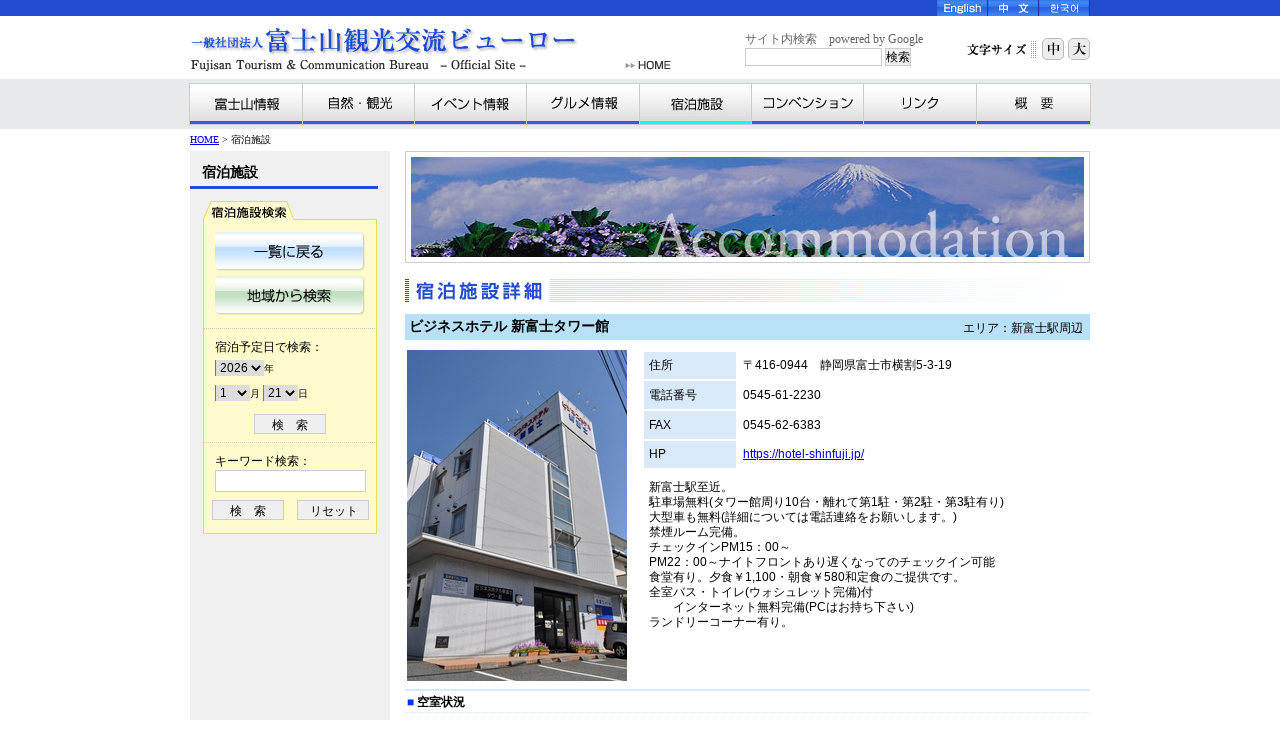

--- FILE ---
content_type: text/html
request_url: https://www.fujisan-kkb.jp/stay/detail.html?CN=14191
body_size: 5564
content:
<!DOCTYPE html PUBLIC "-//W3C//DTD XHTML 1.0 Transitional//EN" "http://www.w3.org/TR/xhtml1/DTD/xhtml1-transitional.dtd">
<html xmlns="http://www.w3.org/1999/xhtml">
<head>
<!-- Google Tag Manager -->
<script>(function(w,d,s,l,i){w[l]=w[l]||[];w[l].push({'gtm.start':
new Date().getTime(),event:'gtm.js'});var f=d.getElementsByTagName(s)[0],
j=d.createElement(s),dl=l!='dataLayer'?'&l='+l:'';j.async=true;j.src=
'https://www.googletagmanager.com/gtm.js?id='+i+dl;f.parentNode.insertBefore(j,f);
})(window,document,'script','dataLayer','GTM-M9SSG8S');</script>
<!-- End Google Tag Manager --><meta http-equiv="Content-Type" content="text/html; charset=euc-jp" />
<title>富士山観光交流ビューロー　［静岡県富士市・富士宮市の観光 コンベンション 富士山情報など］</title>
<meta name="keywords" content="富士山,富士市,観光,コンベンション,施設,会議,静岡県" /> 
<meta name="description" content="富士山の情報はもちろん、富士山麓の観光・イベント・コンベンション・宿泊・グルメ・お土産など情報盛りだくさん！" />
<link href="../shared/css/defalt.css" rel="stylesheet" type="text/css" />
<link href="../shared/css/layout.css" rel="stylesheet" type="text/css" />
<link href="css/stay.css" rel="stylesheet" type="text/css" />
<link href="css/nature.css" rel="stylesheet" type="text/css" />
<script type="text/javascript" src="http://www.google.com/jsapi"></script>
<script type="text/javascript">google.load("jquery", "1.4");</script>
</head>

<body>
<!-- Google Tag Manager (noscript) -->
<noscript><iframe src="https://www.googletagmanager.com/ns.html?id=GTM-M9SSG8S"
height="0" width="0" style="display:none;visibility:hidden"></iframe></noscript>
<!-- End Google Tag Manager (noscript) --><div id="header_top">
  <div id="header_top_wrap">
    <div id="header_top_txtlink">
      <ul style="margin-bottom: 0">
      	<li><a href="../korea/index.html" class="korea">Korea</a></li>
      	<li><a href="../chinese/index.html" class="china">Chinese</a></li>
      	<li><a href="../english/index.html" class="english">English</a></li>
      	<!--<li><a href="../index.html" class="jap">Japanese</a></li> -->
      </ul>
    </div>
    <br clear="all" />
  </div>
</div>
<div id="header_title">
  <div id="logo"> <a href="http://www.fujisan-kkb.jp/index.html" class="a_logo">
    <h1>一般社団法人　富士山観光交流ビューロー　オフィシャルサイト</h1>
    </a> </div>
  <div id="back"><a href="../index.html">HOME</a></div>
  <div id="header_right">
    
    <div class="travel_bn"></div>
    <!-- //travel_bn -->
    
  	<div class="g_search">
    
<FORM method="GET" action="https://www.google.co.jp/search" target="_self">
<small style="color: #656565; font-size: 9pt;">サイト内検索　powered by Google</small><br>
<INPUT type="text" name="q" size="25" maxlength="255" value="" class="txt_box">
<INPUT type="submit" name="btnG" value="検索" class="btn_gsearch">
<INPUT type="hidden" name="sitesearch" value="fujisan-kkb.jp">
<INPUT type="hidden" name="domains" value="fujisan-kkb.jp">
<INPUT type="hidden" name="hl" value="ja">
<INPUT type="hidden" name="num" value="20">
<INPUT type="hidden" name="ie" value="euc-jp">
<INPUT type="hidden" name="oe" value="euc-jp">
</FORM>
    
    </div>
    <div id="txt_size">
      <ul style="margin-bottom: 0">
        <li class="cap">文字サイズ</li>
        <li><a href="#" class="mid" onclick="font_change('0.6em')">中</a></li>
        <li><a href="#" class="large" onclick="font_change('0.8em')">大</a></li>
      </ul>
    </div>
  </div>
  <br clear="all" />
</div>
<div id="navi_belt"><!-- #BeginLibraryItem "/Library/g-navi.lbi" --><div id="navi">
		<ul>
    		<li><a href="../fujisan/index.html" class="nv_about-fujisan">富士山情報</a></li>
       	  	<li><a href="../nature/index.html" class="nv_nature">自然・観光</a></li>
       	  	<li><a href="../event/index.html" class="nv_event">イベント情報</a></li>
            <li><a href="../gourmet/index.html" class="nv_gourmet">グルメ情報</a></li>
       	  	<li><a href="./?_reset_x" class="nv_stay">宿泊施設</a></li>
       	  	<li><a href="../convention/index.html" class="nv_convention">コンベンション</a></li>
       	  	<li><a href="../link/index.html" class="nv_access">リンク</a></li>
        	<li><a href="../aboutus/index.html" class="nv_about-us">富士山観光交流ビューローとは</a></li>
    </ul>
    </div><!-- #EndLibraryItem --></div>
<div id="breadcrumbs"> <a href="../index.html">HOME</a>&nbsp;&gt;&nbsp;宿泊施設</div>
<div id="culture_contents">
  <div id="culture_left">
	
    <h3 style="margin-bottom: 0">宿泊施設</h3>
      <div id="aboutus_column">
      
<div id="search_box">
	<div class="top"><img src="images/acc_search_top.jpg" /></div>
	<div class="mid">
		<p><a href="index.html?_reset_x"><img src="images/btn_list.jpg" /></a></p>
		<p><a href="area.html?_reset_x"><img src="images/btn_area.jpg" /></a></p>
		<form action="./cal_list.html" method="get" style="margin-bottom: 0">
			<dl class="keyword">
				<dt>宿泊予定日で検索：</dt>
				<dd>
					<select name="year"><option value="2026" >2026</option><option value="2027" >2027</option></select>年<br />
					<select name="month"><option value="" selected="selected"></option><option value="1" selected="selected">1</option><option value="2" >2</option><option value="3" >3</option><option value="4" >4</option><option value="5" >5</option><option value="6" >6</option><option value="7" >7</option><option value="8" >8</option><option value="9" >9</option><option value="10" >10</option><option value="11" >11</option><option value="12" >12</option></select>月
					<select name="day"><option value="" selected="selected"></option><option value="1" >1</option><option value="2" >2</option><option value="3" >3</option><option value="4" >4</option><option value="5" >5</option><option value="6" >6</option><option value="7" >7</option><option value="8" >8</option><option value="9" >9</option><option value="10" >10</option><option value="11" >11</option><option value="12" >12</option><option value="13" >13</option><option value="14" >14</option><option value="15" >15</option><option value="16" >16</option><option value="17" >17</option><option value="18" >18</option><option value="19" >19</option><option value="20" >20</option><option value="21" selected="selected">21</option><option value="22" >22</option><option value="23" >23</option><option value="24" >24</option><option value="25" >25</option><option value="26" >26</option><option value="27" >27</option><option value="28" >28</option><option value="29" >29</option><option value="30" >30</option><option value="31" >31</option></select>日
				</dd>
			</dl>
			<div class="btn_search"><input type="submit" name="_sub_x" value="　検　索　" class="btn_search_input" /></div>
		</form>
		<form action="./" method="get" style="margin-bottom: 0">
			<!--btn_search -->
			<dl class="keyword">
				<dt>キーワード検索：</dt>
				<dd>
					<input id="keyword" name="keyword" type="text" class="keyword_box" value="" />
				</dd>
			</dl>
			<div class="btn_search">
				<input type="submit" name="_sub_x" value="　検　索　" class="btn_search_input" />　
				<input type="submit" name="_reset_x" value="　リセット　" class="btn_search_input" />
			</div>
			<!--btn_search -->
		</form>
	</div>
	<!--mid -->
	<div class="bottom"><img src="images/acc_search_bottom.jpg" /></div>
</div>
<!--search_box -->
    
    
    
      </div>
      
  </div>
  <!-- 右コンテンツ -->
  <div id="nature_right">
    <!-- メインイメージ -->
    <div id="nature_main_image"><img src="images/acc_main.jpg" alt="イメージ" width="673" height="100" /></div>
    <div id="nature_right_hotel">
      <h5><img src="images/ttl_acc_detail.jpg" alt="宿泊施設詳細" title="宿泊施設詳細" /></h5>
</div><!--nature_right_hotel -->

<div class="f_title">
	<dl class="clearfix">
		<dt>ビジネスホテル 新富士タワー館</dt>
		<dd>エリア：新富士駅周辺</dd>
		<br clear="all" />
	</dl>
</div>
<!--f_title -->
<table border="0" cellspacing="2" cellpadding="0" class="stay_table1">
			<tr>
			<td width="235" rowspan="7" class="stay_txt" style="padding:0px;">
				<span class="stay_txt"><img src="https://camel3.com/cms/files/fujisan-kkb/2/1010/HnqnQ5HV_VL003_r01.jpg" style="background-color:#ccc;" /></span>
			</td>
		</tr>
		<tr>
		<td class="td02">住所</td>
		<td>〒416-0944　静岡県富士市横割5-3-19</td>
	</tr>
	<tr>
		<td class="td02">電話番号</td>
		<td>0545-61-2230</td>
	</tr>
			<tr>
			<td class="td02">FAX</td>
			<td>0545-62-6383</td>
		</tr>
				<tr>
			<td class="td02">HP</td>
			<td>
				<a href="https://hotel-shinfuji.jp/" target="_blank">https://hotel-shinfuji.jp/</a>
			</td>
		</tr>
					<tr>
			<td colspan="2" class="stay_txt" style="padding-top:10px;">新富士駅至近。<br />
駐車場無料(タワー館周り10台・離れて第1駐・第2駐・第3駐有り)<br />
大型車も無料(詳細については電話連絡をお願いします。)<br />
禁煙ルーム完備。<br />
チェックインPM15：00～<br />
PM22：00～ナイトフロントあり遅くなってのチェックイン可能<br />
食堂有り。夕食￥1,100・朝食￥580和定食のご提供です。<br />
全室バス・トイレ(ウォシュレット完備)付<br />
　　インターネット無料完備(PCはお持ち下さい)<br />
ランドリーコーナー有り。<br />
<br />
　　</td>
		</tr>
	</table>


	
	<script type="text/javascript">
	$(function(){
		var UC = "2";
		$("#load_news").load("./load_news.html?UC="+UC+"&TPL=1");
		$("#load_calendar").load("./load_calendar.html?UC="+UC+"&AM=2026-01");
	});
	</script>
	
	
	<div id="load_news"></div>
	
		<div id="f_cal">
			<p class="detail_ttl">
				<span>■</span>
				空室状況
			</p>
			
			<table width="682" border="0" cellpadding="0" cellspacing="0">
				<tr>
					<td class="back">
																			&laquo;Back
											</td>
					<td class="month">
												
																									
						<a href="/stay/detail.html?CN=14191&month=2026-01">
							2026
							<span>01</span>
							January
						</a>
					</td>
					<td class="next">
						<a href="/stay/detail.html?CN=14191&month=2026-02">Next&raquo;</a>
					</td>
				</tr>
			</table>
			<div id="load_calendar"></div>
		</div><!--f_cal -->
	

<div id="f_info">
		
	<p class="detail_ttl">
		<span>■</span>
		施設詳細情報
	</p>
	<table border="0" cellspacing="0" cellpadding="5" class="stay_table03">
		<tr>
			<td class="td04" style="padding:0 3px 0 0;">マイクロバス</td>
			<td>×</td>
			<td class="td04">ペット同伴</td>
			<td>×</td>
			<td class="td04">英語対応</td>
			<td>○</td>
			<td class="td04">アジア系外国人受入</td>
			<td>○</td>
		</tr>
	</table>
	
	<table border="0" cellspacing="0" cellpadding="0" class="stay_table02">
		<tr class="td03">
			<td>シングル</td>
			<td>ツイン</td>
			<td>ダブル</td>
			<td>デラックス</td>
			<td>スイート</td>
			<td>和室</td>
			<td>和洋室</td>
			<td>ロフト</td>
			<td>その他</td>
		</tr>
		<tr>
			<td>40室</td>
			<td>19室</td>
			<td>-</td>
			<td>-</td>
			<td>-</td>
			<td>14室</td>
			<td>-</td>
			<td>-</td>
			<td>-</td>
		</tr>
	</table>
	
	<table border="0" cellspacing="2" cellpadding="5" class="stay_table">
		<tr>
			<td class="td05">利用金額</td>
			<td width="260px">洋室シングルルーム<br />
　　1名様1室1泊￥4,935(税込・素泊まり)<br />
洋室ツインルーム<br />
　　2名様1室1泊￥7,960(税込・素泊まり)<br />
　　※1名様料金￥3,980<br />
和室1名様1室1泊￥4,935(税込・素泊まり)<br />
　　2名様1室1泊￥7,960(税込・素泊まり)<br />
　　3名様1室1泊￥11,940(税込・素泊まり）<br />
　　※和室1室2名様以上のご利用は<br />
　　　1名様料金￥3,980です。<br />
お子様料金<br />
　　小学生以上・・通常料金となります。<br />
　　4歳～6歳・・・￥3,150(税込・素泊まり)<br />
　　0歳～3歳・・・お布団使用で￥2,100<br />
　　　　　　　　　(税込・素泊まり)<br />
　　0歳～3歳・・・お布団未使用添い寝で無料。<br />
お食事のご案内<br />
　　夕食　日替わり和定食　￥1,100　<br />
　　営業時間 PM18：00～21：30<br />
　　朝食　日替わり和定食　￥580　　<br />
　　営業時間 AM6：00～8：30<br />
    コーヒー　1杯　￥50　生ビール￥450～各種有り<br />
　　※ご飯・味噌汁　おかわり自由です！</td>
			<td rowspan="4">&nbsp;</td>
			<td class="td05">支払方法</td>
			<td width="260px">現金・各種クレジットカード(プランによっては現金のみのお支払いになる場合がございます)・現金振込(詳細はお電話でご確認下さい)</td>
		</tr>
		<tr>
			<td class="td05">食事</td>
			<td>-</td>
			<td class="td05">駐車場</td>
			<td>無料。タワー館周り10台・離れて第1駐、第2駐、第3駐とございます。</td>
		</tr>
		<tr>
			<td class="td05">浴室</td>
			<td>お部屋にてご利用下さい。</td>
			<td class="td05">収容人数</td>
			<td>-</td>
		</tr>
		<tr>
			<td class="td05">部屋数</td>
			<td>73</td>
			<td>&nbsp;</td>
			<td>&nbsp;</td>
		</tr>
	</table>
	
	<ul class="stay_ul">
											</ul>
</div>
<!--f_info -->

  </div><!--nature_right -->
  <br clear="all" />
</div><!-- #BeginLibraryItem "/Library/footer.lbi" -->
<div id="footer">
  <h2>一般社団法人　富士山観光交流ビューロー</h2>
  <div class="box_footer">
    <ul>
      <li>〒416-0939 <br class="sponly">静岡県富士市川成島654-10（新富士駅１F）</li>
      <li><a href="tel:0545643776">TEL.0545-64-3776</a></li>
      <li>FAX.0545-62-0464</li>
    </ul>
    <ol>
      <li><a href="../sitemap/index.html">&raquo;サイトマップ</a></li>
      <li><a href="../aboutus/index.html#adv" style="padding-left:20px">&raquo;電子公告</a></li>
    </ol>
  </div>
  <div class="box_bottom">
    <p>Webサイトに掲載の記事、写真および図版の無断転載を禁じます。</p>
    <p>このサイトは、全国中央会より「平成22年度組合等Web構築支援事業」の助成を受けて制作しました。<br><a href="http://www.chuokai.or.jp/" target="_blank">&raquo; 全国中小企業団体中央会</a></p>
  </div>
</div>

<!-- 開閉用ボタン -->
<div class="menu-btn">
  <p>
  <!--<p data-txt-menu="MENU" data-txt-close="CLOSE">--> <a class="menu-trigger" href="#" id="js__btn"> <span></span> <span></span> <span></span> </a> </p>
</div>
<!-- モーダルメニュー -->
<nav class="menu" id="js__nav">
  <ul>
    <li><a href="../fujisan/index.html">富士山情報</a></li>
    <li><a href="../nature/index.html">自然・観光</a></li>
    <li><a href="../event/index.html">イベント情報</a></li>
    <li><a href="../gourmet/index.html">グルメ情報</a></li>
    <li><a href="./?_reset_x">宿泊施設</a></li>
    <li><a href="../convention/index.html">コンベンション</a></li>
    <li><a href="../link/index.html">リンク</a></li>
    <li><a href="../aboutus/index.html">概要</a></li>
    <li><a href="../english/index.html" class="english">English</a></li>
    <li><a href="../chinese/index.html" class="china">Chinese</a></li>
    <li><a href="../korea/index.html" class="korea">Korea</a></li>
  </ul>
</nav><!-- #EndLibraryItem --></body>
</html>


--- FILE ---
content_type: text/css
request_url: https://www.fujisan-kkb.jp/shared/css/defalt.css
body_size: 691
content:
/****************  defalt   ****************/
*{
	margin: 0px;
	padding: 0px;
	font-style: normal;
	border-top-width: 0px;
	border-right-width: 0px;
	border-bottom-width: 0px;
}


body {
	background-color: #FFFFFF;
	font-size:10px;
	_font-size:62.5%;
}

p,h1,h2,h3,h4,h5,h6,caption,th,td,input,textarea,select,ul,ol{
	font-size:1.2em;
	font-family:"�＜�ゃ����","Meiryo","鐚㍼竺 鐚違�眼�激����","Hiragino Kaku Gothic Pro","��������茹��� Pro W3",sans-serif;
	line-height: 140%;
}


/* 
a:link    {text-decoration:underline;color:#2e180d;}
a:visited {text-decoration:underline;color:#663300;}
a:active  {
	text-decoration:underline;
	color:#CC9900;
}
*/


--- FILE ---
content_type: text/css
request_url: https://www.fujisan-kkb.jp/shared/css/layout.css
body_size: 18462
content:
@charset "UTF-8";
/* Scss Document
*****************************************************************/
/* mixin
*********************************************************************/
/* media query */
/* setting
**********************************************************************/
/* mixin
*********************************************************************/
/* media query */
@import url("https://fonts.googleapis.com/css?family=Noto+Sans+JP:100,300,400,500,700,900");
.fade {
  -webkit-transition: 0.3s;
  -moz-transition: 0.3s;
  -ms-transition: 0.3s; }

.cover_w {
  position: relative;
  width: 100%;
  height: auto;
  top: 50%;
  left: 50%;
  -moz-transform: translate(-50%, -50%);
  -webkit-transform: translate(-50%, -50%);
  transform: translate(-50%, -50%); }

.cover_h {
  position: relative;
  width: auto;
  height: 100%;
  top: 50%;
  left: 50%;
  -moz-transform: translate(-50%, -50%);
  -webkit-transform: translate(-50%, -50%);
  transform: translate(-50%, -50%); }

.glow {
  text-shadow: 0px 0px 10px #ffffff, 0px 0px 10px #ffffff, 0px 0px 10px #ffffff, 0px 0px 10px #ffffff, 0px 0px 10px #ffffff, 0px 0px 8px #ffffff, 0px 0px 8px #ffffff, 0px 0px 8px #ffffff, 0px 0px 4px #ffffff, 0px 0px 4px #ffffff, 0px 0px 4px #ffffff; }

.shadow {
  text-shadow: 0px 0px 10px #000, 0px 0px 8px #000; }

.img_w {
  width: 100%;
  height: auto; }

.img_h {
  width: auto;
  height: 100%; }

/* setting
    font-family: 'Noto Sans JP', sans-serif;
*/
/* mobile menu
-----------------------------------------------------------------*/
.menu-btn {
  position: fixed;
  top: 21px;
  right: 10px;
  width: 50px;
  height: 42px;
  line-height: 50px;
  font-size: 12px;
  text-align: center;
  cursor: pointer;
  z-index: 9999;
  box-sizing: border-box;
  border: #ededed solid 1px;
  display: none; }
  .menu-btn p {
    color: white;
    background-color: rgba(255, 255, 255, 0.6);
    height: 40px;
    /*&:after {
      content: attr(data-txt-menu);
      position: absolute;
      top:13px;
      left: 7px;
      font-size: 11px;
    }*/ }
  @media all and (max-width: 769px) {
    .menu-btn {
      display: block; } }

.menu-trigger {
  position: relative;
  display: inline-block;
  transition: all .4s;
  box-sizing: border-box;
  width: 36px;
  height: 19px;
  right: 0px;
  top: 11px; }
  .menu-trigger span {
    position: absolute;
    display: inline-block;
    transition: all .4s;
    box-sizing: border-box;
    left: 0;
    width: 100%;
    height: 3px;
    background-color: black;
    border-radius: 3px; }
    .menu-trigger span:nth-of-type(1) {
      top: 0; }
    .menu-trigger span:nth-of-type(2) {
      top: 8px; }
    .menu-trigger span:nth-of-type(3) {
      bottom: 0; }

.menu {
  position: fixed;
  display: table;
  top: 0;
  left: 0;
  bottom: 0;
  width: 100%;
  height: 120%;
  background: rgba(0, 0, 0, 0.8);
  -webkit-transition: all .5s;
  transition: all .5s;
  visibility: hidden;
  opacity: 0; }
  .menu ul {
    display: table-cell;
    vertical-align: middle;
    padding: 0 0 150px; }
    .menu ul li {
      width: 100%;
      height: 50px;
      line-height: 1em;
      margin: 0 auto;
      text-align: center; }
      .menu ul li a {
        display: block;
        font-size: 18px;
        color: #fff;
        text-decoration: none; }
        .menu ul li a:hover {
          color: #999; }

.open .menu-btn p:after {
  content: attr(data-txt-close);
  color: black; }
.open .menu {
  cursor: url(../images/cross.svg), auto;
  -webkit-transition: all .5s;
  transition: all .5s;
  visibility: visible;
  opacity: 1;
  z-index: 9997; }
.open .menu-trigger span:nth-of-type(1) {
  -webkit-transform: translateY(8px) rotate(-315deg);
  transform: translateY(8px) rotate(-315deg);
  background-color: black; }
.open .menu-trigger span:nth-of-type(2) {
  opacity: 0; }
.open .menu-trigger span:nth-of-type(3) {
  -webkit-transform: translateY(-8px) rotate(315deg);
  transform: translateY(-8px) rotate(315deg);
  background-color: black; }

/* clearfix
 :after { content: ''; display: block; clear: both; }
*****************************************************************/
.clearfix {
  /*display: inline-table;*/ }
  .clearfix:after {
    content: ".";
    display: block;
    height: 0;
    clear: both;
    visibility: hidden; }

@media all and (max-width: 769px) {
  .pconly {
    display: none; } }

.sponly {
  display: none; }
  @media all and (max-width: 769px) {
    .sponly {
      display: block; } }

.portraitonly {
  display: none; }
  @media all and (max-width: 494px) {
    .portraitonly {
      display: block; } }

@media all and (max-width: 494px) {
  .portraitnone {
    display: none; } }

/****************   font size  ****************/
.fs08 {
  font-size: 0.8em;
  font-weight: normal;
  line-height: 140%; }

.fs09 {
  font-size: 0.9em;
  font-weight: normal;
  line-height: 140%; }

.fs10w {
  font-size: 1em;
  font-weight: normal;
  color: #FFFFFF; }

.fs10 {
  font-size: 1em;
  font-weight: normal;
  line-height: 140%; }

.fs11 {
  font-size: 1.1em;
  font-weight: normal;
  line-height: 140%; }

.fs_w {
  color: #FFFFFF; }

/****************   header  ****************/
#header_top {
  background-color: #234cd1;
  width: 100%;
  height: 16px;
  box-sizing: border-box;
  padding: 0 10px; }
  #header_top a {
    color: #FFFFFF; }

#header_top_wrap {
  margin: 0px auto;
  padding: 0px;
  height: auto;
  max-width: 900px; }

#header_top_txtlink {
  color: #FFFFFF;
  margin: 0px;
  padding: 0px; }
  @media all and (max-width: 769px) {
    #header_top_txtlink {
      display: none; } }

#header_title {
  max-width: 900px;
  height: auto;
  padding: 0;
  margin: 0 auto; }

#logo {
  margin: 0;
  padding: 0;
  width: 428px;
  height: auto;
  float: left;
  overflow: hidden; }
  #logo .a_logo {
    width: 313px;
    height: 43px; }
  #logo h1 {
    text-indent: -9999px;
    width: 388px;
    height: 43px;
    background-image: url(../../top/images/logo.png);
    padding: 0px;
    background-position: 1px;
    background-repeat: no-repeat;
    margin-top: 12px;
    margin-right: 0;
    margin-bottom: 8px;
    margin-left: 0; }

#header_right {
  margin: 15px 0 0;
  padding: 0px;
  float: right;
  height: auto;
  width: 345px; }

#txt_size {
  margin: 7px 0 0 0;
  padding: 0;
  width: 123px;
  height: auto;
  float: right; }
  #txt_size ul {
    display: block;
    margin: 0px;
    padding: 0px; }
    #txt_size ul li {
      display: block;
      float: left;
      list-style: none; }
      #txt_size ul li a {
        display: block;
        text-indent: -9999px;
        background-position: 0 0; }
        #txt_size ul li a:hover {
          background-position: 0 -22px; }

.cap {
  margin: 3px 0 0 0;
  padding: 0;
  width: 71px;
  height: 17px;
  background-image: url(../../top/images/ttl_size.png);
  background-repeat: no-repeat;
  text-indent: -9999px; }

.mid {
  margin: 0 0 0 4px;
  padding: 0;
  width: 22px;
  height: 22px;
  background-image: url(../images/font_middle.png);
  background-repeat: no-repeat; }

.large {
  margin: 0 0 0 4px;
  padding: 0;
  width: 22px;
  height: 22px;
  background-image: url(../images/font_large.png);
  background-repeat: no-repeat; }

#navi_belt {
  margin: 0;
  padding: 4px 0 4px 0;
  background-color: #E7E9EA;
  width: 100%;
  height: auto; }

#navi {
  margin: 0 auto;
  padding: 0;
  width: 900px;
  height: 40px;
  border: 1px #CCCCCC solid;
  background-image: url(../images/navi_bg.jpg);
  background-repeat: repeat-x;
  background-position: left top; }
  #navi ul {
    margin: 0px;
    padding: 0px;
    display: block; }
    #navi ul li {
      float: left;
      list-style: none;
      display: block; }
      #navi ul li a {
        display: block;
        text-indent: -9999px; }

@media all and (max-width: 769px) {
  .pc_header {
    display: none; } }

.mb_header {
  display: none; }
  .mb_header .headtxt {
    color: #FFF;
    padding: 1px 0 0;
    font-family: "ヒラギノ角ゴ Pro W3", Hiragino Kaku Gothic Pro," メイリオ", Meiryo, Osaka," ＭＳ Ｐゴシック", MS PGothic," sans-serif"; }
  .mb_header #logo_png {
    overflow: hidden;
    max-width: 393px;
    display: table;
    padding: 0 65px 0 10px; }
    .mb_header #logo_png h1 {
      display: table-cell;
      vertical-align: middle;
      height: 50px;
      box-sizing: border-box;
      padding: 8px 0 0; }
      .mb_header #logo_png h1 img {
        width: 100%;
        height: auto; }
  @media all and (max-width: 769px) {
    .mb_header {
      display: block; } }

#navi a:hover {
  background-position: 0 -40px; }

.nv_about-fujisan {
  background-image: url(../images/navi_btn01.jpg);
  background-repeat: no-repeat;
  width: 112px;
  height: 40px;
  margin: 0px;
  padding: 0px;
  border-right: 1px #CCCCCC solid;
  background-position: 0 0; }

.nv_event {
  background-image: url(../images/navi_btn03.jpg);
  background-repeat: no-repeat;
  width: 111px;
  height: 40px;
  margin: 0;
  padding: 0px;
  border-right: 1px #CCCCCC solid;
  background-position: 0 0; }

.nv_nature {
  background-image: url(../images/navi_btn04.jpg);
  background-repeat: no-repeat;
  width: 111px;
  height: 40px;
  margin: 0;
  padding: 0px;
  border-right: 1px #CCCCCC solid;
  background-position: 0 0; }

.nv_industry {
  background-image: url(../images/navi_btn05.jpg);
  background-repeat: no-repeat;
  width: 112px;
  height: 40px;
  margin: 0;
  padding: 0px;
  border-right: 1px #CCCCCC solid;
  background-position: 0px 0px; }

.nv_culture {
  background-image: url(../images/navi_btn06.jpg);
  background-repeat: no-repeat;
  width: 112px;
  height: 40px;
  margin: 0;
  padding: 0px;
  border-right: 1px #CCCCCC solid;
  background-position: 0px 0px; }

.nv_convention {
  background-image: url(../images/navi_btn07.jpg);
  background-repeat: no-repeat;
  width: 111px;
  height: 40px;
  margin: 0;
  padding: 0px;
  border-right: 1px #CCCCCC solid;
  background-position: 0px 0px; }

.nv_gourmet {
  background-image: url(../images/navi_btn08.jpg);
  background-repeat: no-repeat;
  width: 112px;
  height: 40px;
  margin: 0;
  padding: 0px;
  border-right: 1px #CCCCCC solid;
  background-position: 0px 0px; }

.nv_stay {
  background-image: url(../images/navi_btn09.jpg);
  background-repeat: no-repeat;
  width: 112px;
  height: 40px;
  margin: 0;
  padding: 0px;
  border-right: 1px #CCCCCC solid;
  background-position: 0px 0px; }

.nv_access {
  background-image: url(../images/navi_access.jpg);
  background-repeat: no-repeat;
  width: 112px;
  height: 40px;
  margin: 0;
  padding: 0px;
  border-right: 1px #CCCCCC solid;
  background-position: 0px 0px; }

.nv_about-us {
  background-image: url(../images/navi_btn02.jpg);
  background-repeat: no-repeat;
  width: 112px;
  height: 40px;
  margin: 0;
  padding: 0px;
  background-position: 0 0; }

#f-anvi {
  margin: 0;
  padding: 0;
  float: right;
  width: 326px;
  height: 40px; }

#f-anvi h2 {
  margin: 0;
  padding: 0;
  width: 326px;
  height: 40px;
  background-image: url(../images/logo_fujisan-navi.jpg);
  text-indent: -9999px; }

/****************   footer  ****************/
#footer {
  background-color: #234cd1;
  color: #FFFFFF;
  margin: 0 auto;
  padding: 16px;
  max-width: 900px;
  box-sizing: border-box;
  height: auto;
  line-height: 145%;
  font-size: 12px; }
  #footer a {
    color: #FFFFFF; }
  #footer h2 {
    font-weight: normal;
    font-size: 13px; }
  #footer .box_footer {
    display: flex;
    flex-wrap: wrap; }
    #footer .box_footer ul, #footer .box_footer ol {
      list-style: none;
      display: flex;
      flex-wrap: wrap;
      font-size: 13px;
      padding: 0 15px 0 0; }
      #footer .box_footer ul li, #footer .box_footer ol li {
        padding: 0 13px 0 0; }
  #footer .box_bottom {
    border-top: #CCC solid 1px;
    padding: 8px 0 0;
    margin: 8px 0 0; }
    #footer .box_bottom p {
      font-size: 13px; }

/****************   contents  ****************/
#new_event {
  margin: 0 0 12px 0;
  padding: 0 0 8px 0;
  border-bottom: #FFFFFF solid 1px; }

#left_event_newtitle {
  margin: 0 0 8px 0;
  padding: 0;
  background: #FFFFFF;
  background: url(../images/cap_bg.jpg) repeat-x;
  width: 176px;
  height: 19px; }

#left_event_newtitle h4 {
  margin: 0;
  padding: 0;
  width: 135px;
  height: 19px;
  background-image: url(../images/cap_event.jpg);
  text-indent: -9999px; }

#event_newinfo {
  margin: 0;
  padding: 0;
  width: 188px; }

#event_newinfo .left_event_new_img {
  margin: 0px;
  padding: 4px;
  float: left;
  width: 70px;
  height: auto;
  border: 1px solid #CCCCCC;
  text-align: center; }

#event_newinfo .left_event_new_txt {
  margin: 1px 0 0 10px;
  padding: 0;
  width: 90px;
  height: auto;
  float: left; }

#event_newinfo .left_event_new_txt p {
  margin: 0 0 4px 0;
  padding: 0;
  font-size: 1em; }

.thumb_img {
  margin: 8px 0 0 0;
  padding: 0px;
  float: right;
  width: 140px;
  height: auto;
  text-align: center; }

#back {
  margin: 45px 0 0 7px;
  padding: 0px;
  float: left;
  height: 9px;
  width: 46px; }

#back a {
  background-image: url(../images/btn_home.gif);
  background-repeat: no-repeat;
  text-indent: -9999px;
  margin: 0px;
  padding: 0px;
  height: 9px;
  width: 46px;
  display: block; }

.back_to_top {
  text-align: right;
  margin: 0px;
  padding: 10px 0px 0px; }

#header_top_txtlink ul {
  margin: 0px;
  padding: 0px;
  list-style-type: none; }

#header_top_txtlink li {
  margin: 0px;
  padding: 0px;
  float: right;
  height: 16px;
  width: 51px; }

#header_top_txtlink a {
  display: block;
  margin: 0px;
  padding: 0px;
  height: 16px;
  width: 51px; }

#header_top_txtlink .korea {
  background-image: url(../images/btn_kr.jpg);
  background-repeat: no-repeat;
  text-indent: -9999px; }

#header_top_txtlink .china {
  background-image: url(../images/btn_cn.jpg);
  background-repeat: no-repeat;
  text-indent: -9999px; }

#header_top_txtlink .english {
  background-image: url(../images/btn_eng.jpg);
  background-repeat: no-repeat;
  text-indent: -9999px; }

#header_top_txtlink .jap {
  background-image: url(../images/btn_jpn.jpg);
  background-repeat: no-repeat;
  text-indent: -9999px; }

.g_search {
  width: 210px;
  margin: 0px;
  padding: 0px;
  float: left;
  height: auto; }

.txt_box {
  border: 1px solid #CCC;
  width: 135px; }

.btn_gsearch {
  font-size: 12px;
  border: 1px solid #CCC; }

#twidget {
  margin-bottom: 20px;
  background-color: #FFF; }

.twtr-tweet-text p {
  font-size: 12px; }

.isanBnr {
  background: #FFF;
  padding: 0px 0px 10px; }

.travel_bn {
  /* float: right;
   height: 20px;
   width: 305px;
   margin: 5px 1px 0px 0px;*/
  display: none; }

/* clearfix 設定
 :after { content: ''; display: block; clear: both; }
----------------------------------------- */
/* For modern browsers */
.clearfix:before,
.clearfix:after {
  content: "";
  display: table; }

.clearfix:after {
  clear: both; }

/* For IE 6/7 (trigger hasLayout) */
.clearfix {
  zoom: 1; }

.g_icon_txt {
  display: -webkit-box;
  display: -moz-box;
  display: -webkit-flexbox;
  display: -moz-flexbox;
  display: -ms-flexbox;
  display: -webkit-flex;
  display: -moz-flex;
  display: flex;
  border: #CCC solid 1px;
  padding: 8px;
  margin: 0 0 20px 5px; }

.g_icon_txt .icon {
  padding: 0 5px 0 0; }

.g_icon_txt p {
  text-indent: -1em;
  padding: 5px 0 0 1em; }

/****************   english  ****************/
#nav_e {
  width: 900px;
  height: 55px;
  margin: 0 auto; }

#nav_e ul {
  display: -webkit-box;
  display: -moz-box;
  display: -webkit-flexbox;
  display: -moz-flexbox;
  display: -ms-flexbox;
  display: -webkit-flex;
  display: -moz-flex;
  display: flex;
  -webkit-box-pack: justify;
  -moz-box-pack: justify;
  -webkit-flex-pack: justify;
  -moz-flex-pack: justify;
  -ms-flex-pack: justify;
  -webkit-justify-content: space-between;
  -moz-justify-content: space-between;
  justify-content: space-between;
  list-style: none; }

#nav_e ul li {
  width: 25%;
  text-align: center;
  font-size: 14px; }

#nav_e ul li a {
  display: table-cell;
  text-decoration: none;
  font-weight: bold;
  background: #ffffff;
  background: -moz-linear-gradient(top, #ffffff 0%, #dfdfdf 100%);
  background: -webkit-linear-gradient(top, #ffffff 0%, #dfdfdf 100%);
  background: linear-gradient(to bottom, #ffffff 0%, #dfdfdf 100%);
  filter: progid:DXImageTransform.Microsoft.gradient( startColorstr='#ffffff', endColorstr='#dfdfdf',GradientType=0 );
  height: 44px;
  border-left: 1px solid #CCC;
  border-right: 1px solid #CCC;
  border-top: 1px solid #CCC;
  border-bottom: 5px solid #325ddf;
  color: #333;
  vertical-align: middle;
  width: 222px;
  padding-top: 4px; }

#nav_e ul li a:hover {
  border-bottom: 5px solid #08dddb; }

.area_nav {
  background-color: #E7E9EA; }
  @media all and (max-width: 769px) {
    .area_nav {
      display: none; } }

.block_nav {
  text-align: center;
  max-width: 901px;
  margin: 0 auto;
  padding: 5px 0; }
  .block_nav nav ul {
    display: flex;
    justify-content: center;
    list-style: none;
    padding: 0 0 0 1px; }
    .block_nav nav ul li {
      box-sizing: border-box;
      width: 12.5%;
      display: table;
      padding: 0 1px 0 0;
      font-size: 13px;
      font-family: 'Noto Sans JP', sans-serif;
      line-height: 1em; }
      .block_nav nav ul li a {
        display: table-cell;
        height: 40px;
        box-sizing: border-box;
        vertical-align: middle;
        background: linear-gradient(to bottom, #ffffff 0%, #ddddd9 100%);
        text-decoration: none;
        color: #000;
        border-bottom: #274DD0 solid 3px; }
        .block_nav nav ul li a:hover {
          border-bottom: #00FFFF solid 3px; }


--- FILE ---
content_type: text/css
request_url: https://www.fujisan-kkb.jp/stay/css/stay.css
body_size: 13174
content:
@charset "euc-jp";
/* CSS Document */


/* Clear 

----------------------------------------------------- */


/* for modern brouser */
.clearfix:after {
  content: ".";
  display: block;
  clear: both;
  height: 0;
  max-height: 0;
  visibility: hidden;
}
/* IE7,MacIE5 */
.clearfix {
  display: inline-block;
}
/* WinIE6 below, Exclude MacIE5 \*/
* html .clearfix {
  height: 1%;
}
.clearfix {
  display: block;
}
/**/



.clearfix:after {
  content: ".";
  display: block;
  clear: both;
  height: 0;
  visibility: hidden;
}
.clearfix {
  min-height: 1px;
}

* html .clearfix {
  height: 1px;
  /*\*//*/
  height: auto;
  overflow: hidden;
  /**/
}




#culture_main_image {
	margin:0 auto;
	padding:5px;
	width:673px;
	height:auto;
	border:1px solid #CCCCCC;
	}
	
#breadcrumbs {
	margin:0 auto;
	padding:4px 1px;
	width:900px;
	height:auto;
	}
#culture_contents {
	background-image: url(../../shared/images/left_contents_bg.jpg);
	background-repeat: repeat-y;
	background-position: left top;
	margin: 0px auto 12px auto;
	padding: 0px;
	height: auto;
	width: 900px;
}

.leisure_ippan_cassette3 {
	margin: 10px 7px 0 10px;
	padding: 0px 0 8px 0px;
	width:320px;
	height:auto;
	float: left;
}
.clear{
	clear:both;
	border-top:1px solid #ccc;
	font-size:0;
	line-height:100%;
}
.leisure_ippan_cassette2 {
	margin: 0px 7px 0px 10px;
	padding: 10px 0 5px 0px;
	height:auto;
	border-bottom-width: 1px;
	border-bottom-style: solid;
	border-bottom-color: #CCCCCC;
}
.txt03{
	border-left:5px solid #ccc;
	padding:0 0 0 5px;
	margin-top:3px;
}

/*************　ナビ　ハイライト　************/
.nv_culture{
	background-image:url(../../shared/images/navi_btn06.jpg);
	background-repeat: no-repeat;
	width:111px;
	height:40px;
	margin:0;
	padding:0px;
	border-right:1px #CCCCCC solid;
	background-position: 0 -40px;
	}


/*************　左　************/

#culture_left {
	margin: 0px;
	padding: 0px;
	float: left;
	height: auto;
	width: 200px;
	background-color: #F0F0F0;
}
#culture_left h3 {
	margin:12px 12px 0 0;
	padding:0 0 4px 12px;
	font-size:1.4em;
	border-bottom: #234cd1 solid 3px;
	}

#culture_column {
	margin:0;
	padding:12px;
	}
	
#culture_column ul {
	margin: 2px;
	padding: 0px;
	list-style-type: none;
}
#culture_column li {
	border-left: 3px solid #999999;
	margin: 12px 0 12px 0;
	padding: 1px 0 0 8px;
}
#culture_column li ul li {
	font-size:0.8em;
	border-left: 0px;
	margin: 8px 0 8px 0;
	padding: 1px 0 0 8px;
}




/*************　右　************/

#culture_right {
	margin: 0px;
	padding: 0px;
	float: right;
	width: 685px;
}
#culture_right .culture_block {
	padding: 0 0 0 12px;
	margin: 0px;
	float: right;
	height: auto;
	width: 485px;
	border-left: 3px solid #234CD1;
}

#culture_right_joho h5 {
	background-image:url(../images/industry_midokoro_title.jpg);
	background-repeat: no-repeat;
	margin: 16px 0 12px 0;
	padding: 0;
	height: 23px;
	width: 675px;
	text-indent:-9999px;
	background-position: 5px 0px;
}

/*************　matsumoto追記　************/
#culture_osusume_course h5 {
	background-image:url(../images/cap_c_osusume.jpg);
	background-repeat: no-repeat;
	margin: 16px 0 12px 0;
	padding: 0;
	height: 23px;
	width: 675px;
	text-indent:-9999px;
	background-position: 5px 0px;
}
.view_info img{
	margin:5px 0 0 0;
	padding:5px;
}

/********************ビューポイントリスト************************/


#view_list {
	margin: 0px;
	padding: 0px 0 0 10px;
}
#view_list .view_cassette {
	margin: 0 0 10px 0;
	padding: 12px 0 12px 0;
	width:675px;
	height:auto;
	border-bottom: #CCCCCC dotted 1px;
}
#view_list .view_info {
	margin: 0px;
	padding: 8px 0 0 12px;
	float: left;
	height: auto;
	width: 460px;
}
#view_list h6 {
	font-size:1.4em;
	background-image:url(../../shared/images/event_cap_bg.jpg);
	background-repeat: repeat;
	background-position: 0px 0px;
	margin: 0px;
	padding: 5px 5px 4px 5px;
	height: auto;
	width: 662px;
	border-left: 5px solid #FF6600;
	}
#view_list p.view_discription {
	margin:0;
	padding:0;
	font-size:1.2em;
	line-height:140%;
	width:auto;
	height:auto;
	text-align:justify;
	text-justify:distribute;
	}
#view_list table {
	margin: 6px 0 0 0;
	padding: 0px;
	border-top: 1px solid #999999;
	border-right:0;
	border-bottom:0;
	border-left: 1px solid #999999;
	width: 500px;
}
#view_list th {
	border-top:0;
	border-right: 1px dotted #999999;
	border-bottom: 1px solid #999999;
	border-left:0;
	background-color:#f0f0f0;
	font-weight:normal;
	font-size:1.2em;
	width: 60px;
	text-align: left;
	padding: 4px 4px 3px 8px;
	margin: 0px;
}
#view_list td {
	border-top:0;
	border-right: 1px solid #999999;
	border-bottom: 1px solid #999999;
	border-left:0;
	font-size:1.2em;
	padding: 4px 4px 3px 8px;
	margin: 0px;
}
#view_list .view_link {
	margin: 0px;
	padding: 6px 0 0 0;
	height: auto;
	width: auto;
}
#view_list img {
	border:#CCCCCC 1px solid;
	}
#view_list .thumb_img_view {
	margin: 8px 0 0 0;
	padding: 0px;
	float: left;
	width: 200px;
	height: auto;
	text-align:center;
}





.stay_name{
	font-weight:bold;
	border-left:8px solid #234bd1;
	font-size:1.2em;
	padding:2px 2px 2px 5px;
	margin:0 0 7px;
}
.stay_table{
	margin:15px 0;
	width:100%;
}
.stay_table td{
	padding:5px;
}
.stay_table1{
	margin: 0px;
	width:100%;
}
.stay_table1 td{
	padding:5px;
}
.stay_table02{
	margin:0 0 15px;
	border-left:1px solid #bdbdbd;
	border-bottom:1px solid #bdbdbd;
	width:100%
}
.stay_table02 td{
	padding:5px;
	border-right:1px solid #bdbdbd;
	border-top:1px solid #bdbdbd;
	text-align:center;
	width:11.11%;
}
.stay_table03{
	margin:0px 0 5px;
}
.stay_table04{
	margin:15px 0;
}
.stay_table04 td{
	padding:5px;
}
.stay_txt{
	vertical-align:top;
	line-height:130%;
}
.border00{
	border-top:1px solid #ccc;
}
.td02{
	background-color:#d9e9f9;
}
.td03{
	background-color:#e9e9e9;
}
.td04{
	padding:0 3px 0 30px;
}
.td05{
	background-color:#d9e9f9;
	width:50px;
}
.stay_ul{
	margin:0 0 15px 15px
}
.stay_ul li{
	list-style:circle;
	padding:0 0 3px;
}
.icon_h{
	background:url(../images/icon_hotel.gif) no-repeat right top;
}
.icon_r{
	background:url(../images/icon_ryokan.gif) no-repeat right top;
}
.icon_p{
	background:url(../images/icon_public.gif) no-repeat right top;
}



#aboutus_column {
	margin:0;
	padding:12px;
}
#aboutus_column ul {
	margin: 0px auto;
	padding: 0px;
	list-style-type: none;
	width: 174px;
}
#aboutus_column li {
	border-left: 3px solid #999999;
	margin: 12px 0 12px 0;
	padding: 1px 0 0 8px;
}




#search_box {
	margin: 0px auto;
	padding: 0px 0px 12px 0px;
	width: 174px;
	height: auto;
}
#search_box .top {
	background-repeat: no-repeat;
	display: block;
	margin: 0px;
	padding: 0px;
	height: 22px;
	width: 174px;
}
#search_box .mid {
	background-image: url(../images/acc_search_mid.jpg);
	background-repeat: repeat-y;
	display: block;
	margin: 0px;
	padding: 9px 0px;
	height: auto;
	width: auto;
}
#search_box .bottom {
	display: block;
	margin: 0px;
	padding: 0px;
	height: 5px;
	width: 174px;
}
#search_box dl {
	margin: 0px;
	padding: 3px 12px;
	width: 150px;
	height: auto;
}
#search_box dt {
	margin: 0px;
	padding: 3px 0px 0px 0px;
	float: left;
	height: auto;
	width: 30px;
	font-size: 120%;
}
#search_box .keyword {
	margin: 8px 0px 0px 0px;
	padding: 10px 12px 0px 12px;
	border-top-width: 1px;
	border-top-style: dotted;
	border-top-color: #CCC;
}
#search_box .keyword dt {
	margin: 0px;
	padding: 0px;
	height: auto;
	width: 150px;
	float:none;
}
#search_box .keyword dd {
	margin: 0px;
	padding: 0px;
	height: auto;
	width: 150px;
	float:none;
	line-height:25px;
}
#search_box .keyword dd.err_box {
	border:1px solid #f00;
	padding:2px;
	color:#f00;
	background:#fff;
	margin:3px 0;
}

.keyword_box {
	border: 1px solid #CCC;
	margin: 0px;
	padding: 2px;
	height: auto;
	width: 145px;
}
.year_box {
	border: 1px solid #CCC;
	margin: 0px;
	padding: 2px;
	height: auto;
	width: 50px;
}
.month_box {
	border: 1px solid #CCC;
	margin: 0px;
	padding: 2px;
	height: auto;
	width: 20px;
}
.pull {
	border: 1px solid #CCC;
}
.btn_search {
	text-align: center;
	margin: 0px;
	padding: 8px 0px 0px 0px;
}
.btn_search_input {
	border: 1px solid #CCC;
	margin: 0px;
	padding: 2px 0px 0px 0px;
	width: 72px;
}


	
#search_box .mid p {
	margin: 0px auto;
	padding: 0px 0px 5px;
	height: auto;
	width: 150px;
}
.sort_box_mid {
	background-image: url(../images/sort_mid.jpg);
	background-repeat: repeat-y;
	margin: 0px;
	padding: 0px 12px 7px 12px;
}
.sort_box_mid dl {
	margin: 0px;
	padding: 12px 0px 0px 35px;
}
.sort_box_mid dl dt {
	display: block;
	margin: 0px;
	padding: 0px;
	float: left;
	height: 20px;
	width: 18px;
	text-align: left;
	vertical-align: top;
}
.sort_box_mid dl dd {
	display: block;
	margin: 0px;
	padding: 4px 0px 0px 0px;
	float: left;
	height: 20px;
	width: 136px;
	font-size: 12px;
}
/*FF*/
.sort_box_mid dl dd,  x:-moz-any-link  { 
	padding: 0px 0px 0px 0px;
	}
/*IE8*/
.sort_box_mid dl dd { 
	padding: 4px 0px 0px 0px\9; 
	}

.sort_box_mid dl dt input {
	margin: 0px;
	padding: 0px;
}
.box {
	margin:0px;
	padding:0px;
	border:none;
}
#facilities_list {
	margin: 0px;
	padding: 18px 0px;
}
#facilities_list .keyword_text{
	margin:5px 0 10px;
}
.facilities_box {
	margin: 0px;
	padding: 16px 0px 8px 0px;
	border-bottom-width: 1px;
	border-bottom-style: dotted;
	border-bottom-color: #CCC;
}
.f_title {
	margin: 0px;
	padding: 0px 0px 8px 0px;
}
.f_title a {
	color:#000;
	}
.f_title a:hover {
	text-decoration:none;
	}
.f_title dl {
	background-color: #B8E1F8;
	margin: 0px;
	padding: 4px 4px 3px 4px;
}
.f_title dt {
	font-size: 14px;
	font-weight: bold;
	margin: 0px;
	padding: 0px;
	float: left;
	height: auto;
	width: 450px;
}
.f_title dd {
	font-size: 12px;
	text-align: right;
	vertical-align: bottom;
	margin: 0px;
	padding: 2px 3px 0px 0px;
	float: right;
	height: auto;
	width: 200px;
}
.f_img {
	margin: 0px;
	padding: 0px;
	float: left;
	height: auto;
	width: 160px;
}
.f_info {
	margin: 0px;
	padding: 0px;
	float: right;
	height: auto;
	width: 513px;
}
.f_info p {
	font-size: 12px;
}
.f_info dl {
	margin: 4px 0px 0px 0px;
	padding: 8px 0px 0px 0px;
	border-top-width: 1px;
	border-top-style: dotted;
	border-top-color: #CCC;
	font-size: 12px;
}
.f_info dt {
	display: block;
	margin: 0px;
	padding: 0px 2px 4px 2px;
	float: left;
	height: auto;
	width: 60px;
}
.f_info dd {
	margin: 0px;
	padding: 0px 0px 4px 2px;
	float: left;
	height: auto;
	width: 440px;
}
.btn_shosai {
	text-align: right;
	margin: 0px;
	padding: 0px;
}
.detail_ttl {
	margin: 8px 0px 8px 0px;
	padding: 3px 0px 2px 2px;
	border-top-width: 2px;
	border-bottom-width: 1px;
	border-top-style: solid;
	border-bottom-style: dotted;
	border-top-color: #D9E9F9;
	border-bottom-color: #D9E9F9;
	font-weight: bold;
}

.detail_ttl span {
	color: #03F;
}
.copy_block {
	margin: 0px;
	padding: 2px;
	float: left;
	height: auto;
	width: 470px;
}
.de_img {
	margin: 0px;
	padding: 0px 2px 0px 0px;
	float: right;
	height: auto;
	width: 200px;
}
.topics_ttl {
	font-weight: bold;
	margin: 0px;
	padding: 0px 0px 5px 0px;
}
#facilities_news {
	margin: 0px;
	padding: 0px 0px 12px 0px;
}
.de_table02 {
	border-top:#CCC 1px solid;
	border-left:#CCC 1px solid;

}
.de_table02 td {
	text-align: center;
	width: 22px;
	border-bottom:#CCC 1px solid;
	border-right:#CCC 1px solid;
}
.sun {
	background-color: #FCF;
}
.sat {
	background-color: #CFF;
}
.td03 .sun {
	color: #F33;
	background-color: #E9E9E9;
}
.td03 .sat {
	color: #06F;
	background-color: #E9E9E9;
}
#f_cal {
	height:100px;
	margin: 0px;
	padding: 0px 0px 12px 0px;
}
.month {
	text-align: center;
	font-family: "Arial Black", Gadget, sans-serif;
	color: #960;
	font-size:12px;
}
#f_cal .next {
	text-align: right;
}
#f_cal .month a{
	color: #960;
}
.month span {
	font-size: 130%;
}
.l_cal {
	margin: 0px;
	padding: 6px;
	float: left;
	height: auto;
	width: 329px;
}

.l_cal table {
	border-top:#CCC 1px solid;
	border-left:#CCC 1px solid;
	height:280px;

}
.l_cal th {
	text-align: center;
	border-bottom:#CCC 1px solid;
	border-right:#CCC 1px solid;
	background:#E2E2E2;
}
.l_cal td {
	text-align: center;
	width:47px;
	border-bottom:#CCC 1px solid;
	border-right:#CCC 1px solid;
}#calender dl {
	font-size: 1.2em;
	margin: 0px;
	padding: 0px 6px;
}
#calender dt {
	margin: 0px;
	padding: 0px;
	float: left;
	height: auto;
	width: 100px;
}
#calender dd {
	margin: 0px;
	padding: 0px;
	float: right;
	height: auto;
	width: 100px;
	text-align:right;
}


.btn_contact {
	text-align: center;
	margin: 0px;
	padding: 12px 0px 14px 0px;
}


--- FILE ---
content_type: text/css
request_url: https://www.fujisan-kkb.jp/stay/css/nature.css
body_size: 15903
content:
@charset "euc-jp";
/* CSS Document */

#nature_main_image {
	margin:0 auto;
	padding:5px;
	width:673px;
	height:auto;
	border:1px solid #CCCCCC;
	}
	
#breadcrumbs {
	margin:0 auto;
	padding:4px 1px;
	width:900px;
	height:auto;
	}
#nature_contents {
	background-image: url(../../shared/images/left_contents_bg.jpg);
	background-repeat: repeat-y;
	background-position: left top;
	margin: 0px auto 12px auto;
	padding: 0px;
	height: auto;
	width: 900px;
}


/*************　ナビ　ハイライト　************/
.nv_stay{
	background-image:url(../../shared/images/navi_btn09.jpg);
	background-repeat: no-repeat;
	width:111px;
	height:40px;
	margin:0;
	padding:0px;
	border-right:1px #CCCCCC solid;
	background-position: 0 -40px;
	}


/*************　左　************/

#nature_left {
	margin: 0px;
	padding: 0px;
	float: left;
	height: auto;
	width: 200px;
}
#nature_left h3 {
	margin:12px 12px 0 0;
	padding:0 0 4px 12px;
	font-size:1.4em;
	border-bottom: #234cd1 solid 3px;
	}

#nature_column {
	margin:0;
	padding:12px;
	}
	
#nature_column ul {
	margin: 2px;
	padding: 0px;
	list-style-type: none;
}
#nature_column li {
	border-left: 3px solid #999999;
	margin: 12px 0 12px 0;
	padding: 1px 0 0 8px;
}
#nature_column li ul {
	margin: 0;
	padding: 0;
	font-size:1em;
}
#nature_column li ul li {
	border-left: 0px;
	margin: 8px 0 8px 0;
	padding: 1px 0 0 8px;
}



/*************　右　************/

#nature_right {
	margin: 0px;
	padding: 0px;
	float: right;
	width: 685px;
}
#nature_right .nature_block {
	padding: 0 0 0 12px;
	margin: 0px;
	float: right;
	height: auto;
	width: 485px;
	border-left: 3px solid #234CD1;
}
#nature_right_midokoro h5 {
	background-image:url(../images/nature_midokoro_title.jpg);
	background-repeat: no-repeat;
	margin: 16px 0 12px 0;
	padding: 0;
	height: 23px;
	width: 675px;
	text-indent:-9999px;
	background-position: 5px 0px;
}
#nature_right_leisure h5 {
	background-image:url(../images/nature_leisure_title.jpg);
	background-repeat: no-repeat;
	margin: 16px 0 16px 0;
	padding: 0;
	height: 23px;
	width: 675px;
	text-indent:-9999px;
	background-position: 5px 0px;
}
#nature_right_gourmet h5 {
	background-image:url(../images/nature_gurumet_title.jpg);
	background-repeat: no-repeat;
	margin: 16px 0 12px 0;
	padding: 0;
	height: 23px;
	width: 675px;
	text-indent:-9999px;
	background-position: 5px 0px;
}
#nature_right_hotel h5 {
	background-repeat: no-repeat;
	margin: 16px 0 12px 0;
	padding: 0;
	height: 23px;
	width: 675px;
	background-position: 5px 0px;
}

#nature_right_specialty h5 {
	background-image:url(../images/nature_tokusan_title.jpg);
	background-repeat: no-repeat;
	margin: 16px 0 12px 0;
	padding: 0;
	height: 23px;
	width: 675px;
	text-indent:-9999px;
	background-position: 5px 0px;
}

#nature_right .aboutus_block p {
	margin: 0px;
	padding: 0px;
	line-height:140%;
	text-align:justify;
	text-justify:distribute;
}

#nature_kihon {
	margin:0;
	padding:20px 0 0 0;
	width:675;
	height:auto;
	}
#nature_kihon h5 {
	background-image:url(../images/cap_kihon.jpg);
	background-repeat: no-repeat;
	height: 23px;
	width: 170px;
	text-indent:-9999px;
	background-position: 5px 0px;
	float: left;
	margin: 0;
	padding: 0;
}

#nature_mochimono {
	margin:0;
	padding:20px 0 0 0;
	width:675;
	height:auto;
	}
#nature_mochimono h5 {
	background-image:url(../images/cap_mochimono.jpg);
	background-repeat: no-repeat;
	height: 23px;
	width: 170px;
	text-indent:-9999px;
	background-position: 5px 0px;
	float: left;
	margin: 0;
	padding: 0;
}
.mochimono table {
	width: 470px;
	margin: 0 0 0 12px;
	padding: 0px;
	height: auto;
	border-top: 1px solid #CCCCCC;
	border-left: 1px solid #CCCCCC;
}
.mochimono th {
	font-weight: normal;
	text-align: left;
	margin: 0px;
	padding: 3px;
	width: 120px;
	border-right: 1px solid #CCCCCC;
	border-bottom: 1px solid #CCCCCC;
	background-color: #FFFFCC;
}
.mochimono td {
	font-weight: normal;
	text-align: left;
	margin: 0px;
	padding: 3px;
	border-right: 1px solid #CCCCCC;
	border-bottom: 1px solid #CCCCCC;
}



#nature_yamamuro {
	margin:0;
	padding:20px 0 0 0;
	width:675;
	height:auto;
	}
#nature_yamamuro h5 {
	background-image:url(../images/cap_yamamuro.jpg);
	background-repeat: no-repeat;
	height: 23px;
	width: 170px;
	text-indent:-9999px;
	background-position: 5px 0px;
	float: left;
	margin: 0;
	padding: 0;
}
.yamamuro table {
	width: 470px;
	margin: 0 0 0 12px;
	padding: 0px;
	height: auto;
	border-top: 1px solid #CCCCCC;
	border-left: 1px solid #CCCCCC;
}
.yamamuro th {
	font-weight: normal;
	text-align: center;
	margin: 0px;
	padding: 3px;
	border-right: 1px solid #CCCCCC;
	border-bottom: 1px solid #CCCCCC;
	background-color: #FFFFCC;
	font-size: 1em;
}
.yamamuro td {
	font-weight: normal;
	text-align: center;
	margin: 0px;
	padding: 3px;
	border-right: 1px solid #CCCCCC;
	border-bottom: 1px solid #CCCCCC;
	font-size: 1em;
}



.emph01 {
	font-weight: bold;
	color: #990000;
}
#nature_right h6 {
	margin: 12px 0 0 0;
	padding: 0px;
	font-size: 1.2em;
	color: #990000;
}
.p_block12 {
	margin: 0 0 0 12px;
	padding: 0px;
}
.tozan_time th {
	font-weight: bold;
	margin: 0px;
	padding: 1px 3px 2px 0;
	text-align: left;
}

.tozan_time td {
	font-weight: normal;
	margin: 0px;
	padding: 1px 3px 2px 3px;
	text-align: left;
}
.nature_block ul {
	margin: 0 0 0 24px;
	padding: 0px;
}




/*******************みどころ***************/

#midokoro_list {
	margin:0;
	padding:0;
	}
#midokoro_list .midokoro_block {
	padding:0;
	height: auto;
	width: 675px;
	margin: 16px 0 0 10px;
	}
#midokoro_list .midokoro_list_box {
	margin: 0;
	padding: 0;
	float: left;
	height: auto;
	width: 520px;
	border-left-width: 3px;
	border-left-style: solid;
	border-left-color: #234CD1;
}
#midokoro_list .thumb {
	background-color: #CCCCCC;
	margin: 0px;
	padding: 0px;
	height: 115px;
	width: 158px;
}
#midokoro_list  .midokoro_name {
	background-image: url(../../shared/images/event_cap_bg.jpg);
	background-repeat: repeat-x;
	margin: 0px;
	padding: 3px 4px 3px 3px;
	font-size: 1em;
}
#midokoro_list .midokoro_cassette {
	margin: 0px;
	padding: 0px 2px 20px 10px;
	float: left;
	height: auto;
	width: auto;
}
#midokoro_list .midokoro_cassette {
	margin: 0px;
	padding: 0px 2px 20px 10px;
	float: left;
	height: auto;
	width:158px;
}
#midokoro_list .midokoro_cassette1 {
	margin: 0px;
	padding: 0px 2px 20px 10px;
	height: auto;
}
#midokoro_list h5 {
	margin:0;
	padding:0;
	width:150px;
	height:23px;
	float:left;
	text-indent: -9999px;
	}
	
.miya {
	background-image:url(../images/cap_miya.jpg);
	}
.shibakawa {
	background-image:url(../images/cap_shibakawa.jpg);
	}
.fujikawa {
	background-image:url(../images/cap_fujikawa.jpg);
	}
.fuji {
	background-image:url(../images/cap_fuji.jpg);
	}



/********************特産品リスト************************/


#specialty_list {
	margin: 0px;
	padding: 0px 0 0 10px;
}
#specialty_list .specialty_cassette {
	margin: 0 0 10px 0;
	padding: 12px 0 12px 0;
	width:675px;
	height:auto;
	border-bottom: #CCCCCC dotted 1px;
}
#specialty_list .specialty_info {
	margin: 0px;
	padding: 8px 0 0 12px;
	float: left;
	height: auto;
	width: 460px;
}
#specialty_list h6 {
	font-size:1.4em;
	background-image:url(../../shared/images/event_cap_bg.jpg);
	background-repeat: repeat;
	background-position: 0px 0px;
	margin: 0px;
	padding: 5px 5px 4px 5px;
	height: auto;
	width: 662px;
	border-left: 5px solid #FF6600;
	}
#specialty_list p.specialty_discription {
	margin:0;
	padding:0;
	font-size:1.2em;
	line-height:140%;
	width:auto;
	height:auto;
	text-align:justify;
	text-justify:distribute;
	}
#specialty_list table {
	margin: 6px 0 0 0;
	padding: 0px;
	border-top: 1px solid #999999;
	border-right:0;
	border-bottom:0;
	border-left: 1px solid #999999;
	width: 500px;
}
#specialty_list th {
	border-top:0;
	border-right: 1px dotted #999999;
	border-bottom: 1px solid #999999;
	border-left:0;
	background-color:#f0f0f0;
	font-weight:normal;
	font-size:1.2em;
	width: 60px;
	text-align: left;
	padding: 4px 4px 3px 8px;
	margin: 0px;
}
#specialty_list td {
	border-top:0;
	border-right: 1px solid #999999;
	border-bottom: 1px solid #999999;
	border-left:0;
	font-size:1.2em;
	padding: 4px 4px 3px 8px;
	margin: 0px;
}
#specialty_list .specialty_link {
	margin: 0px;
	padding: 6px 0 0 0;
	height: auto;
	width: auto;
}
#specialty_list img {
	border:#CCCCCC 1px solid;
	}
#specialty_list .thumb_img_specialty {
	margin: 8px 0 0 0;
	padding: 0px;
	float: left;
	width: 200px;
	height: auto;
	text-align:center;
	}



/********************レジャーメンバーリスト************************/


#leisure_member_list {
	margin: 0px;
	padding: 0;
}
#leisure_member_list .leisure_member_cassette {
	margin: 0px 0px 0px 0px;
	padding: 12px 0 12px 0;
	width:675px;
	height:auto;
	border-bottom: #CCCCCC dotted 1px;
}
#leisure_member_list .leisure_member_info {
	margin: 0px;
	padding: 8px 0 0 12px;
	float: left;
	height: auto;
	width: 460px;
}
#leisure_member_list h6 {
	font-size:1.6em;
	background-image:url(../../shared/images/event_cap_bg.jpg);
	background-repeat: repeat;
	background-position: 0px 0px;
	margin: 0 0 0 5px;
	padding: 4px 5px 3px 5px;
	height:auto;
	border-left: 5px solid #FF6600;
	}
#leisure_member_list p.leisure_member_discription {
	margin:0;
	padding:0;
	font-size:1.2em;
	line-height:140%;
	width:auto;
	height:auto;
	text-align:justify;
	text-justify:distribute;
	}
#leisure_member_list table {
	margin: 6px 0 0 0;
	padding: 0px;
	border-top: 1px solid #999999;
	border-right:0;
	border-bottom:0;
	border-left: 1px solid #999999;
}
#leisure_member_list th {
	border-top:0;
	border-right: 1px dotted #999999;
	border-bottom: 1px solid #999999;
	border-left:0;
	background-color:#f0f0f0;
	font-weight:normal;
	font-size:1.1em;
	width: 60px;
	text-align: left;
	padding: 4px 4px 3px 8px;
	margin: 0px;
}
#leisure_member_list td {
	border-top:0;
	border-right: 1px solid #999999;
	border-bottom: 1px solid #999999;
	border-left:0;
	font-size:1.1em;
	padding: 4px 4px 3px 8px;
	margin: 0px;
}
#leisure_member_list .leisure_member_link {
	margin: 0px;
	padding: 6px 0 0 0;
	height: auto;
	width: auto;
}
#leisure_member_list img {

	}
#leisure_member_list .thumb_img_leisure_member {
	margin: 13px 0 0 0;
	padding: 0px;
	float: left;
	width: 200px;
	height: auto;
	text-align:center;
	}



/********************レジャー一般リスト************************/



.leisure_ippan_list {
	margin: 0px;
	padding: 16px 0 0 0;
	height: auto;
	width: 685px;
}
.leisure_ippan_cassette {
	margin: 0px 7px 14px 10px;
	padding: 0px 0 8px 0px;
	width:320px;
	height:auto;
	float: left;
	border-bottom-width: 1px;
	border-bottom-style: solid;
	border-bottom-color: #CCCCCC;
}
.leisure_ippan_info {
	margin: 0px;
	padding: 0px;
	float: right;
	height: auto;
	width: 230px;
}
.leisure_ippan_list h6 {
	font-size:1.4em;
	background-image:url(../../shared/images/event_cap_bg.jpg);
	background-repeat: repeat;
	background-position: 0px 0px;
	margin: 0px;
	padding: 5px 5px 4px 5px;
	height: auto;
	width: 662px;
	border-left: 5px solid #FF6600;
	}
.leisure_ippan_list p.leisure_ippan_discription {
	margin:0;
	padding:0;
	font-size:1.2em;
	line-height:140%;
	width:auto;
	height:auto;
	}
.leisure_ippan_list table {
	margin: 6px 0 0 0;
	padding: 0px;
	border-top: 1px solid #999999;
	border-right:0;
	border-bottom:0;
	border-left: 1px solid #999999;

}
.leisure_ippan_list th {
	border-top:0;
	border-right: 1px dotted #999999;
	border-bottom: 1px solid #999999;
	border-left:0;
	background-color:#f0f0f0;
	font-weight:normal;
	font-size:1.2em;
	text-align: left;
	padding: 4px 4px 3px 8px;
	margin: 0px;
}
.leisure_ippan_list td {
	border-top:0;
	border-right: 1px solid #999999;
	border-bottom: 1px solid #999999;
	border-left:0;
	font-size:1.2em;
	padding: 4px 4px 3px 8px;
	margin: 0px;
}
.leisure_ippan_link {
	margin: 0px;
	padding: 6px 0 0 0;
	height: auto;
	width: auto;
}
.leisure_ippan_list img {
	border:#CCCCCC 1px solid;
	height: 56px;
	width: 80px;
	}
.thumb_img_leisure_ippan {
	margin: 0px 0 0 0;
	padding: 0px;
	float: left;
	width: 80px;
	height: auto;
	text-align:center;
	}
	
	
.menber_list_block {
	padding: 0px;
	margin: 0px;
	height: auto;
	width: 680px;
}
.facility_name {
	font-size: 1.2em;
	font-weight: bold;
	margin: 0 0 5px 0;
	padding: 0 0 2px 0;
	border-bottom-width: 1px;
	border-bottom-style: dashed;
	border-bottom-color: #CCCCCC;
}
.liesure_category {
	margin:0px;
	height: auto;
	width: 685px;
	padding: 0 0 12px 0;
	}

.leisure_pickup_list {
	margin: 0px;
	padding: 16px 0 0 10px;
	height: auto;
	width: 675px;
}.leisure_pickup_cassette {
	margin: 0px;
	padding: 0 0 12px 0;
	height: auto;
	width: 580px;
	border-bottom-width: 1px;
	border-bottom-style: solid;
	border-bottom-color: #CCCCCC;
}
.thumb_img_leisure_pickup {
	margin: 0px;
	padding: 0px;
	float: left;
	height: auto;
	width: 160px;
}
.leisure_pickup_info {
	margin: 0px;
	padding: 0px;
	float: right;
	height: auto;
	width: 408px;
}
.pickup {
	margin: 0px;
	padding: 0px;
	float: left;
	height: auto;
	width: 60px;
}
.pickup_block {
	margin: 0px;
	padding: 0 0 0 12px;
	float: right;
	width: 594px;
	border-left-width: 2px;
	border-left-style: solid;
	border-left-color: #FF6600;
}

/*************　自然・観光TOP　************/
#index{
	padding:143px 0 0 99px;
	background:url(../images/ind_bg.jpg) no-repeat 0 0;
}
#index p{
	width:117px;
	float:left;
}


/*************　グルメ情報　************/
h5.category{
	font-size:1.6em;
	background:url(../../shared/images/category_cap_bg.jpg) repeat 0 0;*/
	margin: 0 0 0 5px;
	padding:3px 10px;
	height:auto;
	border-left: 7px solid #9fdb9b;
	color:#2c462a;
}
#gourmet{

}
#gourmet h6 {
	font-size:1.2em;
	background-image:url(../../shared/images/event_cap_bg.jpg);
	background-repeat: repeat;
	background-position: 0px 0px;
	margin: 0 0 5px 0;
	padding: 4px 5px 3px 5px;
	height:auto;
	border-left: 5px solid #FF6600;
}
#gourmet h6 span{
	font-size:0.85em;
}
#gourmet .shop{
	height:100%;
	border-bottom:1px dotted #ccc;
	padding:0 0 15px;
	margin:20px 0 0;
}
#gourmet .left{
	width:330px;
	float:left;
	padding-left:10px;
}
#gourmet .right{
	width:330px;
	float:right;
}
#gourmet img{
	margin:0 0 10px;
}
#gourmet .table{
	border-top:1px solid #ddd;
	border-left:1px solid #ddd;
	width:100%;
}
#gourmet .table td{
	border-bottom:1px solid #ddd;
	border-right:1px solid #ddd;
	padding:5px;
}
#gourmet .td01{
	background-color:#efefef;
	width:95px;
}
#gourmet .g_menu{
	margin:10px 0;
	padding:0;
}
#gourmet .g_menu li{
	margin:0;
	padding:2px 10px;
	list-style-type: none;
	background:url(../images/gourmet_icon01.gif) no-repeat 0 5px;
}
#gourmet .txt01{
	background:url(../images/gourmet_icon02.gif) no-repeat 0 5px;
	padding:0 0 0 10px;
}
#gourmet .txt02{
	color:#3f8d2b;
	font-size:0.97em;
	padding:0 0 7px;
	font-weight:bold;
	text-align:right;
}
#gourmet .g_store{
	margin:10px 0;
	padding:0;
}
#gourmet .g_store li{
	margin:0;
	padding:2px 10px;
	list-style-type: none;
	background:url(../images/gourmet_icon03.gif) no-repeat 0 7px;
}

/*************　宿泊施設　************/

#hotel{
	width:650px;
	height:100%;
	margin:0 auto 20px;
}
#hotel div{
	width:200px;
	float:left;
}
#hotel .h_center{
	margin:0 25px;
}
